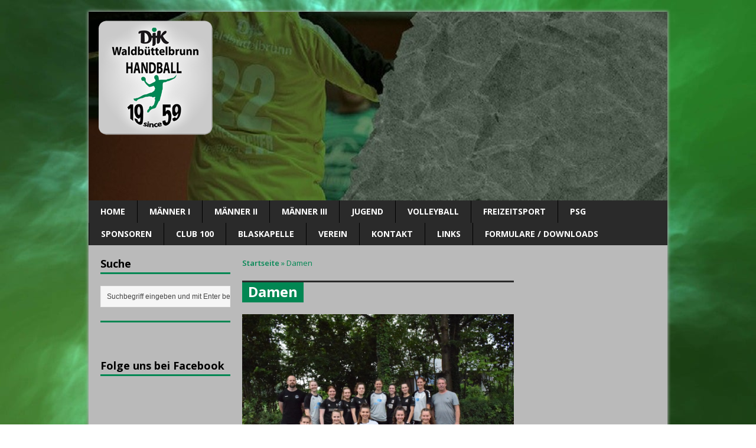

--- FILE ---
content_type: text/html; charset=UTF-8
request_url: https://djk-waldbuettelbrunn-handball.de/damen/
body_size: 13164
content:
<!DOCTYPE html>
<html class="no-js mh-two-sb fullbg" lang="de">
<head>
<meta charset="UTF-8">
<title>Damen &#8211; DJK Waldbüttelbrunn Handball</title>
<meta name='robots' content='max-image-preview:large' />
<!--[if lt IE 9]>
<script src="https://djk-waldbuettelbrunn-handball.de/wp-content/themes/mh_magazine/js/css3-mediaqueries.js"></script>
<![endif]-->
<meta name="viewport" content="width=device-width, initial-scale=1.0">
<link rel="pingback" href="https://djk-waldbuettelbrunn-handball.de/xmlrpc.php"/>
<link rel='dns-prefetch' href='//stats.wp.com' />
<link rel="alternate" type="application/rss+xml" title="DJK Waldbüttelbrunn Handball &raquo; Feed" href="https://djk-waldbuettelbrunn-handball.de/feed/" />
<link rel="alternate" type="application/rss+xml" title="DJK Waldbüttelbrunn Handball &raquo; Kommentar-Feed" href="https://djk-waldbuettelbrunn-handball.de/comments/feed/" />
<link rel="alternate" type="text/calendar" title="DJK Waldbüttelbrunn Handball &raquo; iCal Feed" href="https://djk-waldbuettelbrunn-handball.de/events/?ical=1" />
<link rel="alternate" title="oEmbed (JSON)" type="application/json+oembed" href="https://djk-waldbuettelbrunn-handball.de/wp-json/oembed/1.0/embed?url=https%3A%2F%2Fdjk-waldbuettelbrunn-handball.de%2Fdamen%2F" />
<link rel="alternate" title="oEmbed (XML)" type="text/xml+oembed" href="https://djk-waldbuettelbrunn-handball.de/wp-json/oembed/1.0/embed?url=https%3A%2F%2Fdjk-waldbuettelbrunn-handball.de%2Fdamen%2F&#038;format=xml" />
<style id='wp-img-auto-sizes-contain-inline-css' type='text/css'>
img:is([sizes=auto i],[sizes^="auto," i]){contain-intrinsic-size:3000px 1500px}
/*# sourceURL=wp-img-auto-sizes-contain-inline-css */
</style>
<link rel='stylesheet' id='twb-open-sans-css' href='https://fonts.googleapis.com/css?family=Open+Sans%3A300%2C400%2C500%2C600%2C700%2C800&#038;display=swap&#038;ver=6.9' type='text/css' media='all' />
<link rel='stylesheet' id='twbbwg-global-css' href='https://djk-waldbuettelbrunn-handball.de/wp-content/plugins/photo-gallery/booster/assets/css/global.css?ver=1.0.0' type='text/css' media='all' />
<style id='wp-emoji-styles-inline-css' type='text/css'>

	img.wp-smiley, img.emoji {
		display: inline !important;
		border: none !important;
		box-shadow: none !important;
		height: 1em !important;
		width: 1em !important;
		margin: 0 0.07em !important;
		vertical-align: -0.1em !important;
		background: none !important;
		padding: 0 !important;
	}
/*# sourceURL=wp-emoji-styles-inline-css */
</style>
<link rel='stylesheet' id='wp-block-library-css' href='https://djk-waldbuettelbrunn-handball.de/wp-includes/css/dist/block-library/style.min.css?ver=78387f0fddc35c75a15db20ab4e7f666' type='text/css' media='all' />
<style id='wp-block-image-inline-css' type='text/css'>
.wp-block-image>a,.wp-block-image>figure>a{display:inline-block}.wp-block-image img{box-sizing:border-box;height:auto;max-width:100%;vertical-align:bottom}@media not (prefers-reduced-motion){.wp-block-image img.hide{visibility:hidden}.wp-block-image img.show{animation:show-content-image .4s}}.wp-block-image[style*=border-radius] img,.wp-block-image[style*=border-radius]>a{border-radius:inherit}.wp-block-image.has-custom-border img{box-sizing:border-box}.wp-block-image.aligncenter{text-align:center}.wp-block-image.alignfull>a,.wp-block-image.alignwide>a{width:100%}.wp-block-image.alignfull img,.wp-block-image.alignwide img{height:auto;width:100%}.wp-block-image .aligncenter,.wp-block-image .alignleft,.wp-block-image .alignright,.wp-block-image.aligncenter,.wp-block-image.alignleft,.wp-block-image.alignright{display:table}.wp-block-image .aligncenter>figcaption,.wp-block-image .alignleft>figcaption,.wp-block-image .alignright>figcaption,.wp-block-image.aligncenter>figcaption,.wp-block-image.alignleft>figcaption,.wp-block-image.alignright>figcaption{caption-side:bottom;display:table-caption}.wp-block-image .alignleft{float:left;margin:.5em 1em .5em 0}.wp-block-image .alignright{float:right;margin:.5em 0 .5em 1em}.wp-block-image .aligncenter{margin-left:auto;margin-right:auto}.wp-block-image :where(figcaption){margin-bottom:1em;margin-top:.5em}.wp-block-image.is-style-circle-mask img{border-radius:9999px}@supports ((-webkit-mask-image:none) or (mask-image:none)) or (-webkit-mask-image:none){.wp-block-image.is-style-circle-mask img{border-radius:0;-webkit-mask-image:url('data:image/svg+xml;utf8,<svg viewBox="0 0 100 100" xmlns="http://www.w3.org/2000/svg"><circle cx="50" cy="50" r="50"/></svg>');mask-image:url('data:image/svg+xml;utf8,<svg viewBox="0 0 100 100" xmlns="http://www.w3.org/2000/svg"><circle cx="50" cy="50" r="50"/></svg>');mask-mode:alpha;-webkit-mask-position:center;mask-position:center;-webkit-mask-repeat:no-repeat;mask-repeat:no-repeat;-webkit-mask-size:contain;mask-size:contain}}:root :where(.wp-block-image.is-style-rounded img,.wp-block-image .is-style-rounded img){border-radius:9999px}.wp-block-image figure{margin:0}.wp-lightbox-container{display:flex;flex-direction:column;position:relative}.wp-lightbox-container img{cursor:zoom-in}.wp-lightbox-container img:hover+button{opacity:1}.wp-lightbox-container button{align-items:center;backdrop-filter:blur(16px) saturate(180%);background-color:#5a5a5a40;border:none;border-radius:4px;cursor:zoom-in;display:flex;height:20px;justify-content:center;opacity:0;padding:0;position:absolute;right:16px;text-align:center;top:16px;width:20px;z-index:100}@media not (prefers-reduced-motion){.wp-lightbox-container button{transition:opacity .2s ease}}.wp-lightbox-container button:focus-visible{outline:3px auto #5a5a5a40;outline:3px auto -webkit-focus-ring-color;outline-offset:3px}.wp-lightbox-container button:hover{cursor:pointer;opacity:1}.wp-lightbox-container button:focus{opacity:1}.wp-lightbox-container button:focus,.wp-lightbox-container button:hover,.wp-lightbox-container button:not(:hover):not(:active):not(.has-background){background-color:#5a5a5a40;border:none}.wp-lightbox-overlay{box-sizing:border-box;cursor:zoom-out;height:100vh;left:0;overflow:hidden;position:fixed;top:0;visibility:hidden;width:100%;z-index:100000}.wp-lightbox-overlay .close-button{align-items:center;cursor:pointer;display:flex;justify-content:center;min-height:40px;min-width:40px;padding:0;position:absolute;right:calc(env(safe-area-inset-right) + 16px);top:calc(env(safe-area-inset-top) + 16px);z-index:5000000}.wp-lightbox-overlay .close-button:focus,.wp-lightbox-overlay .close-button:hover,.wp-lightbox-overlay .close-button:not(:hover):not(:active):not(.has-background){background:none;border:none}.wp-lightbox-overlay .lightbox-image-container{height:var(--wp--lightbox-container-height);left:50%;overflow:hidden;position:absolute;top:50%;transform:translate(-50%,-50%);transform-origin:top left;width:var(--wp--lightbox-container-width);z-index:9999999999}.wp-lightbox-overlay .wp-block-image{align-items:center;box-sizing:border-box;display:flex;height:100%;justify-content:center;margin:0;position:relative;transform-origin:0 0;width:100%;z-index:3000000}.wp-lightbox-overlay .wp-block-image img{height:var(--wp--lightbox-image-height);min-height:var(--wp--lightbox-image-height);min-width:var(--wp--lightbox-image-width);width:var(--wp--lightbox-image-width)}.wp-lightbox-overlay .wp-block-image figcaption{display:none}.wp-lightbox-overlay button{background:none;border:none}.wp-lightbox-overlay .scrim{background-color:#fff;height:100%;opacity:.9;position:absolute;width:100%;z-index:2000000}.wp-lightbox-overlay.active{visibility:visible}@media not (prefers-reduced-motion){.wp-lightbox-overlay.active{animation:turn-on-visibility .25s both}.wp-lightbox-overlay.active img{animation:turn-on-visibility .35s both}.wp-lightbox-overlay.show-closing-animation:not(.active){animation:turn-off-visibility .35s both}.wp-lightbox-overlay.show-closing-animation:not(.active) img{animation:turn-off-visibility .25s both}.wp-lightbox-overlay.zoom.active{animation:none;opacity:1;visibility:visible}.wp-lightbox-overlay.zoom.active .lightbox-image-container{animation:lightbox-zoom-in .4s}.wp-lightbox-overlay.zoom.active .lightbox-image-container img{animation:none}.wp-lightbox-overlay.zoom.active .scrim{animation:turn-on-visibility .4s forwards}.wp-lightbox-overlay.zoom.show-closing-animation:not(.active){animation:none}.wp-lightbox-overlay.zoom.show-closing-animation:not(.active) .lightbox-image-container{animation:lightbox-zoom-out .4s}.wp-lightbox-overlay.zoom.show-closing-animation:not(.active) .lightbox-image-container img{animation:none}.wp-lightbox-overlay.zoom.show-closing-animation:not(.active) .scrim{animation:turn-off-visibility .4s forwards}}@keyframes show-content-image{0%{visibility:hidden}99%{visibility:hidden}to{visibility:visible}}@keyframes turn-on-visibility{0%{opacity:0}to{opacity:1}}@keyframes turn-off-visibility{0%{opacity:1;visibility:visible}99%{opacity:0;visibility:visible}to{opacity:0;visibility:hidden}}@keyframes lightbox-zoom-in{0%{transform:translate(calc((-100vw + var(--wp--lightbox-scrollbar-width))/2 + var(--wp--lightbox-initial-left-position)),calc(-50vh + var(--wp--lightbox-initial-top-position))) scale(var(--wp--lightbox-scale))}to{transform:translate(-50%,-50%) scale(1)}}@keyframes lightbox-zoom-out{0%{transform:translate(-50%,-50%) scale(1);visibility:visible}99%{visibility:visible}to{transform:translate(calc((-100vw + var(--wp--lightbox-scrollbar-width))/2 + var(--wp--lightbox-initial-left-position)),calc(-50vh + var(--wp--lightbox-initial-top-position))) scale(var(--wp--lightbox-scale));visibility:hidden}}
/*# sourceURL=https://djk-waldbuettelbrunn-handball.de/wp-includes/blocks/image/style.min.css */
</style>
<style id='wp-block-group-inline-css' type='text/css'>
.wp-block-group{box-sizing:border-box}:where(.wp-block-group.wp-block-group-is-layout-constrained){position:relative}
/*# sourceURL=https://djk-waldbuettelbrunn-handball.de/wp-includes/blocks/group/style.min.css */
</style>
<style id='global-styles-inline-css' type='text/css'>
:root{--wp--preset--aspect-ratio--square: 1;--wp--preset--aspect-ratio--4-3: 4/3;--wp--preset--aspect-ratio--3-4: 3/4;--wp--preset--aspect-ratio--3-2: 3/2;--wp--preset--aspect-ratio--2-3: 2/3;--wp--preset--aspect-ratio--16-9: 16/9;--wp--preset--aspect-ratio--9-16: 9/16;--wp--preset--color--black: #000000;--wp--preset--color--cyan-bluish-gray: #abb8c3;--wp--preset--color--white: #ffffff;--wp--preset--color--pale-pink: #f78da7;--wp--preset--color--vivid-red: #cf2e2e;--wp--preset--color--luminous-vivid-orange: #ff6900;--wp--preset--color--luminous-vivid-amber: #fcb900;--wp--preset--color--light-green-cyan: #7bdcb5;--wp--preset--color--vivid-green-cyan: #00d084;--wp--preset--color--pale-cyan-blue: #8ed1fc;--wp--preset--color--vivid-cyan-blue: #0693e3;--wp--preset--color--vivid-purple: #9b51e0;--wp--preset--gradient--vivid-cyan-blue-to-vivid-purple: linear-gradient(135deg,rgb(6,147,227) 0%,rgb(155,81,224) 100%);--wp--preset--gradient--light-green-cyan-to-vivid-green-cyan: linear-gradient(135deg,rgb(122,220,180) 0%,rgb(0,208,130) 100%);--wp--preset--gradient--luminous-vivid-amber-to-luminous-vivid-orange: linear-gradient(135deg,rgb(252,185,0) 0%,rgb(255,105,0) 100%);--wp--preset--gradient--luminous-vivid-orange-to-vivid-red: linear-gradient(135deg,rgb(255,105,0) 0%,rgb(207,46,46) 100%);--wp--preset--gradient--very-light-gray-to-cyan-bluish-gray: linear-gradient(135deg,rgb(238,238,238) 0%,rgb(169,184,195) 100%);--wp--preset--gradient--cool-to-warm-spectrum: linear-gradient(135deg,rgb(74,234,220) 0%,rgb(151,120,209) 20%,rgb(207,42,186) 40%,rgb(238,44,130) 60%,rgb(251,105,98) 80%,rgb(254,248,76) 100%);--wp--preset--gradient--blush-light-purple: linear-gradient(135deg,rgb(255,206,236) 0%,rgb(152,150,240) 100%);--wp--preset--gradient--blush-bordeaux: linear-gradient(135deg,rgb(254,205,165) 0%,rgb(254,45,45) 50%,rgb(107,0,62) 100%);--wp--preset--gradient--luminous-dusk: linear-gradient(135deg,rgb(255,203,112) 0%,rgb(199,81,192) 50%,rgb(65,88,208) 100%);--wp--preset--gradient--pale-ocean: linear-gradient(135deg,rgb(255,245,203) 0%,rgb(182,227,212) 50%,rgb(51,167,181) 100%);--wp--preset--gradient--electric-grass: linear-gradient(135deg,rgb(202,248,128) 0%,rgb(113,206,126) 100%);--wp--preset--gradient--midnight: linear-gradient(135deg,rgb(2,3,129) 0%,rgb(40,116,252) 100%);--wp--preset--font-size--small: 13px;--wp--preset--font-size--medium: 20px;--wp--preset--font-size--large: 36px;--wp--preset--font-size--x-large: 42px;--wp--preset--spacing--20: 0.44rem;--wp--preset--spacing--30: 0.67rem;--wp--preset--spacing--40: 1rem;--wp--preset--spacing--50: 1.5rem;--wp--preset--spacing--60: 2.25rem;--wp--preset--spacing--70: 3.38rem;--wp--preset--spacing--80: 5.06rem;--wp--preset--shadow--natural: 6px 6px 9px rgba(0, 0, 0, 0.2);--wp--preset--shadow--deep: 12px 12px 50px rgba(0, 0, 0, 0.4);--wp--preset--shadow--sharp: 6px 6px 0px rgba(0, 0, 0, 0.2);--wp--preset--shadow--outlined: 6px 6px 0px -3px rgb(255, 255, 255), 6px 6px rgb(0, 0, 0);--wp--preset--shadow--crisp: 6px 6px 0px rgb(0, 0, 0);}:where(.is-layout-flex){gap: 0.5em;}:where(.is-layout-grid){gap: 0.5em;}body .is-layout-flex{display: flex;}.is-layout-flex{flex-wrap: wrap;align-items: center;}.is-layout-flex > :is(*, div){margin: 0;}body .is-layout-grid{display: grid;}.is-layout-grid > :is(*, div){margin: 0;}:where(.wp-block-columns.is-layout-flex){gap: 2em;}:where(.wp-block-columns.is-layout-grid){gap: 2em;}:where(.wp-block-post-template.is-layout-flex){gap: 1.25em;}:where(.wp-block-post-template.is-layout-grid){gap: 1.25em;}.has-black-color{color: var(--wp--preset--color--black) !important;}.has-cyan-bluish-gray-color{color: var(--wp--preset--color--cyan-bluish-gray) !important;}.has-white-color{color: var(--wp--preset--color--white) !important;}.has-pale-pink-color{color: var(--wp--preset--color--pale-pink) !important;}.has-vivid-red-color{color: var(--wp--preset--color--vivid-red) !important;}.has-luminous-vivid-orange-color{color: var(--wp--preset--color--luminous-vivid-orange) !important;}.has-luminous-vivid-amber-color{color: var(--wp--preset--color--luminous-vivid-amber) !important;}.has-light-green-cyan-color{color: var(--wp--preset--color--light-green-cyan) !important;}.has-vivid-green-cyan-color{color: var(--wp--preset--color--vivid-green-cyan) !important;}.has-pale-cyan-blue-color{color: var(--wp--preset--color--pale-cyan-blue) !important;}.has-vivid-cyan-blue-color{color: var(--wp--preset--color--vivid-cyan-blue) !important;}.has-vivid-purple-color{color: var(--wp--preset--color--vivid-purple) !important;}.has-black-background-color{background-color: var(--wp--preset--color--black) !important;}.has-cyan-bluish-gray-background-color{background-color: var(--wp--preset--color--cyan-bluish-gray) !important;}.has-white-background-color{background-color: var(--wp--preset--color--white) !important;}.has-pale-pink-background-color{background-color: var(--wp--preset--color--pale-pink) !important;}.has-vivid-red-background-color{background-color: var(--wp--preset--color--vivid-red) !important;}.has-luminous-vivid-orange-background-color{background-color: var(--wp--preset--color--luminous-vivid-orange) !important;}.has-luminous-vivid-amber-background-color{background-color: var(--wp--preset--color--luminous-vivid-amber) !important;}.has-light-green-cyan-background-color{background-color: var(--wp--preset--color--light-green-cyan) !important;}.has-vivid-green-cyan-background-color{background-color: var(--wp--preset--color--vivid-green-cyan) !important;}.has-pale-cyan-blue-background-color{background-color: var(--wp--preset--color--pale-cyan-blue) !important;}.has-vivid-cyan-blue-background-color{background-color: var(--wp--preset--color--vivid-cyan-blue) !important;}.has-vivid-purple-background-color{background-color: var(--wp--preset--color--vivid-purple) !important;}.has-black-border-color{border-color: var(--wp--preset--color--black) !important;}.has-cyan-bluish-gray-border-color{border-color: var(--wp--preset--color--cyan-bluish-gray) !important;}.has-white-border-color{border-color: var(--wp--preset--color--white) !important;}.has-pale-pink-border-color{border-color: var(--wp--preset--color--pale-pink) !important;}.has-vivid-red-border-color{border-color: var(--wp--preset--color--vivid-red) !important;}.has-luminous-vivid-orange-border-color{border-color: var(--wp--preset--color--luminous-vivid-orange) !important;}.has-luminous-vivid-amber-border-color{border-color: var(--wp--preset--color--luminous-vivid-amber) !important;}.has-light-green-cyan-border-color{border-color: var(--wp--preset--color--light-green-cyan) !important;}.has-vivid-green-cyan-border-color{border-color: var(--wp--preset--color--vivid-green-cyan) !important;}.has-pale-cyan-blue-border-color{border-color: var(--wp--preset--color--pale-cyan-blue) !important;}.has-vivid-cyan-blue-border-color{border-color: var(--wp--preset--color--vivid-cyan-blue) !important;}.has-vivid-purple-border-color{border-color: var(--wp--preset--color--vivid-purple) !important;}.has-vivid-cyan-blue-to-vivid-purple-gradient-background{background: var(--wp--preset--gradient--vivid-cyan-blue-to-vivid-purple) !important;}.has-light-green-cyan-to-vivid-green-cyan-gradient-background{background: var(--wp--preset--gradient--light-green-cyan-to-vivid-green-cyan) !important;}.has-luminous-vivid-amber-to-luminous-vivid-orange-gradient-background{background: var(--wp--preset--gradient--luminous-vivid-amber-to-luminous-vivid-orange) !important;}.has-luminous-vivid-orange-to-vivid-red-gradient-background{background: var(--wp--preset--gradient--luminous-vivid-orange-to-vivid-red) !important;}.has-very-light-gray-to-cyan-bluish-gray-gradient-background{background: var(--wp--preset--gradient--very-light-gray-to-cyan-bluish-gray) !important;}.has-cool-to-warm-spectrum-gradient-background{background: var(--wp--preset--gradient--cool-to-warm-spectrum) !important;}.has-blush-light-purple-gradient-background{background: var(--wp--preset--gradient--blush-light-purple) !important;}.has-blush-bordeaux-gradient-background{background: var(--wp--preset--gradient--blush-bordeaux) !important;}.has-luminous-dusk-gradient-background{background: var(--wp--preset--gradient--luminous-dusk) !important;}.has-pale-ocean-gradient-background{background: var(--wp--preset--gradient--pale-ocean) !important;}.has-electric-grass-gradient-background{background: var(--wp--preset--gradient--electric-grass) !important;}.has-midnight-gradient-background{background: var(--wp--preset--gradient--midnight) !important;}.has-small-font-size{font-size: var(--wp--preset--font-size--small) !important;}.has-medium-font-size{font-size: var(--wp--preset--font-size--medium) !important;}.has-large-font-size{font-size: var(--wp--preset--font-size--large) !important;}.has-x-large-font-size{font-size: var(--wp--preset--font-size--x-large) !important;}
/*# sourceURL=global-styles-inline-css */
</style>

<style id='classic-theme-styles-inline-css' type='text/css'>
/*! This file is auto-generated */
.wp-block-button__link{color:#fff;background-color:#32373c;border-radius:9999px;box-shadow:none;text-decoration:none;padding:calc(.667em + 2px) calc(1.333em + 2px);font-size:1.125em}.wp-block-file__button{background:#32373c;color:#fff;text-decoration:none}
/*# sourceURL=/wp-includes/css/classic-themes.min.css */
</style>
<link rel='stylesheet' id='ditty-news-ticker-font-css' href='https://djk-waldbuettelbrunn-handball.de/wp-content/plugins/ditty-news-ticker/legacy/inc/static/libs/fontastic/styles.css?ver=3.1.63' type='text/css' media='all' />
<link rel='stylesheet' id='ditty-news-ticker-css' href='https://djk-waldbuettelbrunn-handball.de/wp-content/plugins/ditty-news-ticker/legacy/inc/static/css/style.css?ver=3.1.63' type='text/css' media='all' />
<link rel='stylesheet' id='ditty-displays-css' href='https://djk-waldbuettelbrunn-handball.de/wp-content/plugins/ditty-news-ticker/assets/build/dittyDisplays.css?ver=3.1.63' type='text/css' media='all' />
<link rel='stylesheet' id='ditty-fontawesome-css' href='https://djk-waldbuettelbrunn-handball.de/wp-content/plugins/ditty-news-ticker/includes/libs/fontawesome-6.4.0/css/all.css?ver=6.4.0' type='text/css' media='' />
<link rel='stylesheet' id='bwg_fonts-css' href='https://djk-waldbuettelbrunn-handball.de/wp-content/plugins/photo-gallery/css/bwg-fonts/fonts.css?ver=0.0.1' type='text/css' media='all' />
<link rel='stylesheet' id='sumoselect-css' href='https://djk-waldbuettelbrunn-handball.de/wp-content/plugins/photo-gallery/css/sumoselect.min.css?ver=3.4.6' type='text/css' media='all' />
<link rel='stylesheet' id='mCustomScrollbar-css' href='https://djk-waldbuettelbrunn-handball.de/wp-content/plugins/photo-gallery/css/jquery.mCustomScrollbar.min.css?ver=3.1.5' type='text/css' media='all' />
<link rel='stylesheet' id='bwg_frontend-css' href='https://djk-waldbuettelbrunn-handball.de/wp-content/plugins/photo-gallery/css/styles.min.css?ver=1.8.37' type='text/css' media='all' />
<link rel='stylesheet' id='responsive-lightbox-tosrus-css' href='https://djk-waldbuettelbrunn-handball.de/wp-content/plugins/responsive-lightbox/assets/tosrus/jquery.tosrus.min.css?ver=2.5.0' type='text/css' media='all' />
<link rel='stylesheet' id='mh-style-css' href='https://djk-waldbuettelbrunn-handball.de/wp-content/themes/mh_magazine/style.css?ver=2.4.3' type='text/css' media='all' />
<script type="text/javascript" src="https://djk-waldbuettelbrunn-handball.de/wp-includes/js/jquery/jquery.min.js?ver=3.7.1" id="jquery-core-js"></script>
<script type="text/javascript" src="https://djk-waldbuettelbrunn-handball.de/wp-includes/js/jquery/jquery-migrate.min.js?ver=3.4.1" id="jquery-migrate-js"></script>
<script type="text/javascript" src="https://djk-waldbuettelbrunn-handball.de/wp-content/plugins/photo-gallery/booster/assets/js/circle-progress.js?ver=1.2.2" id="twbbwg-circle-js"></script>
<script type="text/javascript" id="twbbwg-global-js-extra">
/* <![CDATA[ */
var twb = {"nonce":"182c84f8a3","ajax_url":"https://djk-waldbuettelbrunn-handball.de/wp-admin/admin-ajax.php","plugin_url":"https://djk-waldbuettelbrunn-handball.de/wp-content/plugins/photo-gallery/booster","href":"https://djk-waldbuettelbrunn-handball.de/wp-admin/admin.php?page=twbbwg_photo-gallery"};
var twb = {"nonce":"182c84f8a3","ajax_url":"https://djk-waldbuettelbrunn-handball.de/wp-admin/admin-ajax.php","plugin_url":"https://djk-waldbuettelbrunn-handball.de/wp-content/plugins/photo-gallery/booster","href":"https://djk-waldbuettelbrunn-handball.de/wp-admin/admin.php?page=twbbwg_photo-gallery"};
//# sourceURL=twbbwg-global-js-extra
/* ]]> */
</script>
<script type="text/javascript" src="https://djk-waldbuettelbrunn-handball.de/wp-content/plugins/photo-gallery/booster/assets/js/global.js?ver=1.0.0" id="twbbwg-global-js"></script>
<script type="text/javascript" src="https://djk-waldbuettelbrunn-handball.de/wp-content/plugins/photo-gallery/js/jquery.sumoselect.min.js?ver=3.4.6" id="sumoselect-js"></script>
<script type="text/javascript" src="https://djk-waldbuettelbrunn-handball.de/wp-content/plugins/photo-gallery/js/tocca.min.js?ver=2.0.9" id="bwg_mobile-js"></script>
<script type="text/javascript" src="https://djk-waldbuettelbrunn-handball.de/wp-content/plugins/photo-gallery/js/jquery.mCustomScrollbar.concat.min.js?ver=3.1.5" id="mCustomScrollbar-js"></script>
<script type="text/javascript" src="https://djk-waldbuettelbrunn-handball.de/wp-content/plugins/photo-gallery/js/jquery.fullscreen.min.js?ver=0.6.0" id="jquery-fullscreen-js"></script>
<script type="text/javascript" id="bwg_frontend-js-extra">
/* <![CDATA[ */
var bwg_objectsL10n = {"bwg_field_required":"Feld ist erforderlich.","bwg_mail_validation":"Dies ist keine g\u00fcltige E-Mail-Adresse.","bwg_search_result":"Es gibt keine Bilder, die deiner Suche entsprechen.","bwg_select_tag":"Select Tag","bwg_order_by":"Order By","bwg_search":"Suchen","bwg_show_ecommerce":"Show Ecommerce","bwg_hide_ecommerce":"Hide Ecommerce","bwg_show_comments":"Kommentare anzeigen","bwg_hide_comments":"Kommentare ausblenden","bwg_restore":"Wiederherstellen","bwg_maximize":"Maximieren","bwg_fullscreen":"Vollbild","bwg_exit_fullscreen":"Vollbild verlassen","bwg_search_tag":"SEARCH...","bwg_tag_no_match":"No tags found","bwg_all_tags_selected":"All tags selected","bwg_tags_selected":"tags selected","play":"Wiedergeben","pause":"Pause","is_pro":"","bwg_play":"Wiedergeben","bwg_pause":"Pause","bwg_hide_info":"Info ausblenden","bwg_show_info":"Info anzeigen","bwg_hide_rating":"Hide rating","bwg_show_rating":"Show rating","ok":"Ok","cancel":"Cancel","select_all":"Select all","lazy_load":"0","lazy_loader":"https://djk-waldbuettelbrunn-handball.de/wp-content/plugins/photo-gallery/images/ajax_loader.png","front_ajax":"0","bwg_tag_see_all":"see all tags","bwg_tag_see_less":"see less tags"};
//# sourceURL=bwg_frontend-js-extra
/* ]]> */
</script>
<script type="text/javascript" src="https://djk-waldbuettelbrunn-handball.de/wp-content/plugins/photo-gallery/js/scripts.min.js?ver=1.8.37" id="bwg_frontend-js"></script>
<script type="text/javascript" src="https://djk-waldbuettelbrunn-handball.de/wp-content/plugins/responsive-lightbox/assets/dompurify/purify.min.js?ver=3.3.1" id="dompurify-js"></script>
<script type="text/javascript" id="responsive-lightbox-sanitizer-js-before">
/* <![CDATA[ */
window.RLG = window.RLG || {}; window.RLG.sanitizeAllowedHosts = ["youtube.com","www.youtube.com","youtu.be","vimeo.com","player.vimeo.com"];
//# sourceURL=responsive-lightbox-sanitizer-js-before
/* ]]> */
</script>
<script type="text/javascript" src="https://djk-waldbuettelbrunn-handball.de/wp-content/plugins/responsive-lightbox/js/sanitizer.js?ver=2.6.1" id="responsive-lightbox-sanitizer-js"></script>
<script type="text/javascript" src="https://djk-waldbuettelbrunn-handball.de/wp-content/plugins/responsive-lightbox/assets/tosrus/jquery.tosrus.min.js?ver=2.5.0" id="responsive-lightbox-tosrus-js"></script>
<script src='https://djk-waldbuettelbrunn-handball.de/wp-content/plugins/the-events-calendar/common/build/js/underscore-before.js'></script>
<script type="text/javascript" src="https://djk-waldbuettelbrunn-handball.de/wp-includes/js/underscore.min.js?ver=1.13.7" id="underscore-js"></script>
<script src='https://djk-waldbuettelbrunn-handball.de/wp-content/plugins/the-events-calendar/common/build/js/underscore-after.js'></script>
<script type="text/javascript" src="https://djk-waldbuettelbrunn-handball.de/wp-content/plugins/responsive-lightbox/assets/infinitescroll/infinite-scroll.pkgd.min.js?ver=4.0.1" id="responsive-lightbox-infinite-scroll-js"></script>
<script type="text/javascript" id="responsive-lightbox-js-before">
/* <![CDATA[ */
var rlArgs = {"script":"tosrus","selector":"lightbox","customEvents":"ajaxComplete","activeGalleries":true,"effect":"slide","infinite":true,"keys":false,"autoplay":true,"pauseOnHover":false,"timeout":4000,"pagination":true,"paginationType":"thumbnails","closeOnClick":false,"woocommerce_gallery":false,"ajaxurl":"https:\/\/djk-waldbuettelbrunn-handball.de\/wp-admin\/admin-ajax.php","nonce":"4dea84d2fb","preview":false,"postId":190,"scriptExtension":false};

//# sourceURL=responsive-lightbox-js-before
/* ]]> */
</script>
<script type="text/javascript" src="https://djk-waldbuettelbrunn-handball.de/wp-content/plugins/responsive-lightbox/js/front.js?ver=2.6.1" id="responsive-lightbox-js"></script>
<script type="text/javascript" src="https://djk-waldbuettelbrunn-handball.de/wp-content/themes/mh_magazine/js/scripts.js?ver=78387f0fddc35c75a15db20ab4e7f666" id="scripts-js"></script>
<link rel="https://api.w.org/" href="https://djk-waldbuettelbrunn-handball.de/wp-json/" /><link rel="alternate" title="JSON" type="application/json" href="https://djk-waldbuettelbrunn-handball.de/wp-json/wp/v2/pages/190" /><link rel="EditURI" type="application/rsd+xml" title="RSD" href="https://djk-waldbuettelbrunn-handball.de/xmlrpc.php?rsd" />
<link rel="canonical" href="https://djk-waldbuettelbrunn-handball.de/damen/" />
<meta name="tec-api-version" content="v1"><meta name="tec-api-origin" content="https://djk-waldbuettelbrunn-handball.de"><link rel="alternate" href="https://djk-waldbuettelbrunn-handball.de/wp-json/tribe/events/v1/" />	<style>img#wpstats{display:none}</style>
		    <style type="text/css">
    	    		.header-wrap { background: #2a2a2a }
    	    	    		.mh-wrapper { background: #bababa }
    	    	    	    		.ticker-title, .header-nav .menu-item:hover, .main-nav li:hover, .footer-nav, .footer-nav ul li:hover > ul, .slicknav_menu, .slicknav_btn, .slicknav_nav .slicknav_item:hover,
    		.slicknav_nav a:hover, .slider-layout2 .flex-control-paging li a.flex-active, .flex-control-paging li a.flex-active, .sl-caption, .subheading, .pt-layout1 .page-title, .wt-layout2 .widget-title, .wt-layout2 .footer-widget-title,
    		.carousel-layout1 .caption, .page-numbers:hover, .current, .pagelink, a:hover .pagelink, input[type=submit], #cancel-comment-reply-link, .post-tags li:hover, .tagcloud a:hover, .sb-widget .tagcloud a:hover, .footer-widget .tagcloud a:hover, #infinite-handle span { background: #018753; }
    		.slide-caption, .mh-mobile .slide-caption, [id*='carousel-'], .wt-layout1 .widget-title, .wt-layout1 .footer-widget-title, .wt-layout3 .widget-title, .wt-layout3 .footer-widget-title,
    		.ab-layout1 .author-box, .cat-desc, textarea:hover, input[type=text]:hover, input[type=email]:hover, input[type=tel]:hover, input[type=url]:hover, blockquote { border-color: #018753; }
    		.dropcap, .carousel-layout2 .caption { color: #018753; }
    	    	    	    	    	    		.meta, .meta a, .breadcrumb, .breadcrumb a { color: #018753; }
    	    	    	    		a:hover, .meta a:hover, .breadcrumb a:hover, .related-title:hover, #ticker a:hover .meta, .slide-title:hover, .sl-title:hover, .carousel-layout2 .carousel-item-title:hover { color: #018753; }
    	    	.type-tribe_events {padding:5px;}	</style>
    <style type="text/css" id="custom-background-css">
body.custom-background { background-color: #ffffff; background-image: url("https://djk-waldbuettelbrunn-handball.de/wp-content/uploads/2024/10/sport-5280589_1280.jpg"); background-position: left top; background-size: cover; background-repeat: no-repeat; background-attachment: fixed; }
</style>
	<link rel="icon" href="https://djk-waldbuettelbrunn-handball.de/wp-content/uploads/2015/10/Djk_facebook-150x150.png" sizes="32x32" />
<link rel="icon" href="https://djk-waldbuettelbrunn-handball.de/wp-content/uploads/2015/10/Djk_facebook-300x300.png" sizes="192x192" />
<link rel="apple-touch-icon" href="https://djk-waldbuettelbrunn-handball.de/wp-content/uploads/2015/10/Djk_facebook-300x300.png" />
<meta name="msapplication-TileImage" content="https://djk-waldbuettelbrunn-handball.de/wp-content/uploads/2015/10/Djk_facebook-300x300.png" />
<link rel="shortcut icon" type="image/x-icon" href="/favicon.ico?v=2">
<link rel="stylesheet" type="text/css" href="https://handball-sr-mittelfranken.de/tabellen/tabellen.css">
<script src="https://handball-sr-mittelfranken.de/tabellen/tabellen.js" type="text/javascript"></script> 
</head>
<body data-rsssl=1 class="wp-singular page-template-default page page-id-190 custom-background wp-theme-mh_magazine tribe-no-js page-template-mh-magazine metaslider-plugin mh-left-sb wt-layout1 pt-layout1 ab-disable rp-layout1 loop-layout1">
<div class="mh-container">
<header class="header-wrap">
		<a href="https://djk-waldbuettelbrunn-handball.de/" title="DJK Waldbüttelbrunn Handball" rel="home">
<div class="logo-wrap" role="banner">
<img src="https://djk-waldbuettelbrunn-handball.de/wp-content/uploads/2015/09/cropped-logo.png" height="204" width="208" alt="DJK Waldbüttelbrunn Handball" />
</div>
</a>
	<nav class="main-nav clearfix">
		<div class="menu-navigation-container"><ul id="menu-navigation" class="menu"><li id="menu-item-11225" class="menu-item menu-item-type-custom menu-item-object-custom menu-item-home menu-item-has-children menu-item-11225"><a href="https://djk-waldbuettelbrunn-handball.de/">Home</a>
<ul class="sub-menu">
	<li id="menu-item-36" class="menu-item menu-item-type-taxonomy menu-item-object-category menu-item-36"><a href="https://djk-waldbuettelbrunn-handball.de/category/aktuelles/">Aktuelles</a></li>
</ul>
</li>
<li id="menu-item-14058" class="menu-item menu-item-type-post_type menu-item-object-page menu-item-has-children menu-item-14058"><a href="https://djk-waldbuettelbrunn-handball.de/herren/">Männer I</a>
<ul class="sub-menu">
	<li id="menu-item-15834" class="menu-item menu-item-type-custom menu-item-object-custom menu-item-15834"><a href="https://bhv-handball.liga.nu/cgi-bin/WebObjects/nuLigaDokumentHBDE.woa/wa/nuDokument?dokument=ScheduleReportFOP&#038;teamtable=2085586&#038;etag=29cdfa67-d180-42da-8a92-085879a7146d">Spielplan</a></li>
	<li id="menu-item-463" class="menu-item menu-item-type-taxonomy menu-item-object-category menu-item-463"><a href="https://djk-waldbuettelbrunn-handball.de/category/berichte-herren-i/">Berichte</a></li>
	<li id="menu-item-15836" class="menu-item menu-item-type-custom menu-item-object-custom menu-item-15836"><a href="https://djk-waldbuettelbrunn-handball.de/wp-content/uploads/2025/09/Gegenr.jpg">Gegner 25/26</a></li>
	<li id="menu-item-19466" class="menu-item menu-item-type-post_type menu-item-object-page menu-item-19466"><a href="https://djk-waldbuettelbrunn-handball.de/eintrittspreise/">Eintrittspreise 25/26</a></li>
	<li id="menu-item-966" class="menu-item menu-item-type-post_type menu-item-object-page menu-item-966"><a href="https://djk-waldbuettelbrunn-handball.de/kontakt-herren-i/">Kontakt</a></li>
	<li id="menu-item-87" class="menu-item menu-item-type-custom menu-item-object-custom menu-item-87"><a href="https://www.facebook.com/DjKWaldbuettelbrunn">Facebook</a></li>
</ul>
</li>
<li id="menu-item-54" class="menu-item menu-item-type-post_type menu-item-object-page menu-item-has-children menu-item-54"><a href="https://djk-waldbuettelbrunn-handball.de/herren-ii/">Männer II</a>
<ul class="sub-menu">
	<li id="menu-item-466" class="menu-item menu-item-type-taxonomy menu-item-object-category menu-item-466"><a href="https://djk-waldbuettelbrunn-handball.de/category/berichte-herren-ii/">Berichte</a></li>
	<li id="menu-item-19467" class="menu-item menu-item-type-post_type menu-item-object-page menu-item-19467"><a href="https://djk-waldbuettelbrunn-handball.de/eintrittspreise/">Eintrittspreise 25/26</a></li>
</ul>
</li>
<li id="menu-item-19242" class="menu-item menu-item-type-post_type menu-item-object-page menu-item-has-children menu-item-19242"><a href="https://djk-waldbuettelbrunn-handball.de/herren-iii/">Männer III</a>
<ul class="sub-menu">
	<li id="menu-item-19243" class="menu-item menu-item-type-taxonomy menu-item-object-category menu-item-19243"><a href="https://djk-waldbuettelbrunn-handball.de/category/berichte-herren-iii/">Berichte</a></li>
</ul>
</li>
<li id="menu-item-7756" class="menu-item menu-item-type-post_type menu-item-object-page menu-item-has-children menu-item-7756"><a href="https://djk-waldbuettelbrunn-handball.de/jugend/">Jugend</a>
<ul class="sub-menu">
	<li id="menu-item-11618" class="menu-item menu-item-type-post_type menu-item-object-page menu-item-has-children menu-item-11618"><a href="https://djk-waldbuettelbrunn-handball.de/a-jugend-maennlich/">männl. A</a>
	<ul class="sub-menu">
		<li id="menu-item-13020" class="menu-item menu-item-type-taxonomy menu-item-object-category menu-item-13020"><a href="https://djk-waldbuettelbrunn-handball.de/category/berichte-a-jugend-maennlich/">Berichte</a></li>
	</ul>
</li>
	<li id="menu-item-5342" class="menu-item menu-item-type-post_type menu-item-object-page menu-item-has-children menu-item-5342"><a href="https://djk-waldbuettelbrunn-handball.de/b-jugend-maennlich/">männl. B</a>
	<ul class="sub-menu">
		<li id="menu-item-5344" class="menu-item menu-item-type-taxonomy menu-item-object-category menu-item-5344"><a href="https://djk-waldbuettelbrunn-handball.de/category/berichte-b-jugend-maennlich/">Berichte</a></li>
	</ul>
</li>
	<li id="menu-item-206" class="menu-item menu-item-type-post_type menu-item-object-page menu-item-has-children menu-item-206"><a href="https://djk-waldbuettelbrunn-handball.de/c-jugend-maennlich/">männl. C</a>
	<ul class="sub-menu">
		<li id="menu-item-1042" class="menu-item menu-item-type-taxonomy menu-item-object-category menu-item-1042"><a href="https://djk-waldbuettelbrunn-handball.de/category/berichte-c-jugend-maennlich/">Berichte</a></li>
	</ul>
</li>
	<li id="menu-item-205" class="menu-item menu-item-type-post_type menu-item-object-page menu-item-has-children menu-item-205"><a href="https://djk-waldbuettelbrunn-handball.de/d-jugend-maennlich-2/">männl. D</a>
	<ul class="sub-menu">
		<li id="menu-item-465" class="menu-item menu-item-type-taxonomy menu-item-object-category menu-item-465"><a href="https://djk-waldbuettelbrunn-handball.de/category/berichte-d-jugend-maennlich/">Berichte</a></li>
	</ul>
</li>
	<li id="menu-item-9968" class="menu-item menu-item-type-post_type menu-item-object-page menu-item-has-children menu-item-9968"><a href="https://djk-waldbuettelbrunn-handball.de/e-jugend/">männl. E</a>
	<ul class="sub-menu">
		<li id="menu-item-1045" class="menu-item menu-item-type-taxonomy menu-item-object-category menu-item-1045"><a href="https://djk-waldbuettelbrunn-handball.de/category/berichte-e-jugend/">Berichte</a></li>
	</ul>
</li>
	<li id="menu-item-17723" class="menu-item menu-item-type-post_type menu-item-object-page menu-item-has-children menu-item-17723"><a href="https://djk-waldbuettelbrunn-handball.de/e-jugend-weiblich/">weibl. E</a>
	<ul class="sub-menu">
		<li id="menu-item-18529" class="menu-item menu-item-type-taxonomy menu-item-object-category menu-item-18529"><a href="https://djk-waldbuettelbrunn-handball.de/category/berichte-e-jugend/">Berichte</a></li>
	</ul>
</li>
	<li id="menu-item-184" class="menu-item menu-item-type-post_type menu-item-object-page menu-item-has-children menu-item-184"><a href="https://djk-waldbuettelbrunn-handball.de/minis/">Minis</a>
	<ul class="sub-menu">
		<li id="menu-item-1047" class="menu-item menu-item-type-taxonomy menu-item-object-category menu-item-1047"><a href="https://djk-waldbuettelbrunn-handball.de/category/berichte-minis/">Berichte</a></li>
	</ul>
</li>
</ul>
</li>
<li id="menu-item-10297" class="menu-item menu-item-type-post_type menu-item-object-page menu-item-has-children menu-item-10297"><a href="https://djk-waldbuettelbrunn-handball.de/volleyball/">Volleyball</a>
<ul class="sub-menu">
	<li id="menu-item-10302" class="menu-item menu-item-type-taxonomy menu-item-object-category menu-item-10302"><a href="https://djk-waldbuettelbrunn-handball.de/category/volleyball/">Berichte</a></li>
</ul>
</li>
<li id="menu-item-13061" class="menu-item menu-item-type-post_type menu-item-object-page menu-item-has-children menu-item-13061"><a href="https://djk-waldbuettelbrunn-handball.de/freizeitsport-bewegung-ein-jungbrunnen-fuer-koerper-und-geist/">Freizeitsport</a>
<ul class="sub-menu">
	<li id="menu-item-12967" class="menu-item menu-item-type-post_type menu-item-object-page menu-item-12967"><a href="https://djk-waldbuettelbrunn-handball.de/trivital-fitness-und-koordination/">Trivital</a></li>
	<li id="menu-item-12970" class="menu-item menu-item-type-post_type menu-item-object-page menu-item-12970"><a href="https://djk-waldbuettelbrunn-handball.de/balancetraining-funktion-und-ausgleich/">Balancetraining</a></li>
	<li id="menu-item-12966" class="menu-item menu-item-type-post_type menu-item-object-page menu-item-12966"><a href="https://djk-waldbuettelbrunn-handball.de/rueckenfit-50-beweglich-bleiben/">Rückenfit 50+</a></li>
	<li id="menu-item-12972" class="menu-item menu-item-type-post_type menu-item-object-page menu-item-has-children menu-item-12972"><a href="https://djk-waldbuettelbrunn-handball.de/sportwichtel/">*Sportwichtel*</a>
	<ul class="sub-menu">
		<li id="menu-item-13094" class="menu-item menu-item-type-taxonomy menu-item-object-category menu-item-13094"><a href="https://djk-waldbuettelbrunn-handball.de/category/sportwichtel/">Berichte</a></li>
	</ul>
</li>
	<li id="menu-item-19917" class="menu-item menu-item-type-post_type menu-item-object-post menu-item-19917"><a href="https://djk-waldbuettelbrunn-handball.de/yogakinder-der-neue-kinderyoga-kurs-fruehlingserwachen/">*Yogakinder*</a></li>
	<li id="menu-item-12965" class="menu-item menu-item-type-post_type menu-item-object-page menu-item-12965"><a href="https://djk-waldbuettelbrunn-handball.de/all-stars/">*All-Stars*</a></li>
	<li id="menu-item-13949" class="menu-item menu-item-type-custom menu-item-object-custom menu-item-13949"><a href="http://www.djk-gruftis.de/">*Gruftis*</a></li>
	<li id="menu-item-12969" class="menu-item menu-item-type-post_type menu-item-object-page menu-item-has-children menu-item-12969"><a href="https://djk-waldbuettelbrunn-handball.de/wandergruppe/">Wandergruppe</a>
	<ul class="sub-menu">
		<li id="menu-item-13023" class="menu-item menu-item-type-taxonomy menu-item-object-category menu-item-13023"><a href="https://djk-waldbuettelbrunn-handball.de/category/berichte-wandergruppe/">Berichte</a></li>
	</ul>
</li>
</ul>
</li>
<li id="menu-item-19702" class="menu-item menu-item-type-post_type menu-item-object-page menu-item-19702"><a href="https://djk-waldbuettelbrunn-handball.de/praevention-sexualisierter-gewalt-im-sportverein-djk-waldbuettelbrunn/">PSG</a></li>
<li id="menu-item-19471" class="menu-item menu-item-type-post_type menu-item-object-page menu-item-19471"><a href="https://djk-waldbuettelbrunn-handball.de/sponsoren-2/">SPONSOREN</a></li>
<li id="menu-item-19104" class="menu-item menu-item-type-custom menu-item-object-custom menu-item-19104"><a href="https://djk-waldbuettelbrunn-handball.de/club100/">CLUB 100</a></li>
<li id="menu-item-13285" class="menu-item menu-item-type-post_type menu-item-object-page menu-item-has-children menu-item-13285"><a href="https://djk-waldbuettelbrunn-handball.de/blaskapelle-wir-machen-musik/">Blaskapelle</a>
<ul class="sub-menu">
	<li id="menu-item-16390" class="menu-item menu-item-type-taxonomy menu-item-object-category menu-item-16390"><a href="https://djk-waldbuettelbrunn-handball.de/category/berichte-blasmusik/">Berichte</a></li>
</ul>
</li>
<li id="menu-item-97" class="menu-item menu-item-type-post_type menu-item-object-page menu-item-has-children menu-item-97"><a href="https://djk-waldbuettelbrunn-handball.de/verein/">Verein</a>
<ul class="sub-menu">
	<li id="menu-item-538" class="menu-item menu-item-type-post_type menu-item-object-page menu-item-538"><a href="https://djk-waldbuettelbrunn-handball.de/die-vereinsfuehrung/">Vereinsführung</a></li>
	<li id="menu-item-522" class="menu-item menu-item-type-post_type menu-item-object-page menu-item-522"><a href="https://djk-waldbuettelbrunn-handball.de/wir-ueber-uns/">Wir über uns</a></li>
	<li id="menu-item-98" class="menu-item menu-item-type-post_type menu-item-object-page menu-item-98"><a href="https://djk-waldbuettelbrunn-handball.de/unsere-halle/">Halle</a></li>
	<li id="menu-item-11523" class="menu-item menu-item-type-post_type menu-item-object-page menu-item-has-children menu-item-11523"><a href="https://djk-waldbuettelbrunn-handball.de/historie/">Historie</a>
	<ul class="sub-menu">
		<li id="menu-item-543" class="menu-item menu-item-type-post_type menu-item-object-page menu-item-543"><a href="https://djk-waldbuettelbrunn-handball.de/die-anfaenge/">Die Anfänge</a></li>
		<li id="menu-item-542" class="menu-item menu-item-type-post_type menu-item-object-page menu-item-542"><a href="https://djk-waldbuettelbrunn-handball.de/der-erste-sportplatz/">Erster Sportplatz</a></li>
		<li id="menu-item-541" class="menu-item menu-item-type-post_type menu-item-object-page menu-item-541"><a href="https://djk-waldbuettelbrunn-handball.de/der-kleinfeldplatz/">Kleinfeldplatz</a></li>
		<li id="menu-item-540" class="menu-item menu-item-type-post_type menu-item-object-page menu-item-540"><a href="https://djk-waldbuettelbrunn-handball.de/feste-feiern-und-mehr/">Feste und mehr</a></li>
	</ul>
</li>
	<li id="menu-item-539" class="menu-item menu-item-type-post_type menu-item-object-page menu-item-539"><a href="https://djk-waldbuettelbrunn-handball.de/das-vereinsheim/">Vereinsheim</a></li>
</ul>
</li>
<li id="menu-item-106" class="menu-item menu-item-type-post_type menu-item-object-page menu-item-106"><a href="https://djk-waldbuettelbrunn-handball.de/kontakt/">Kontakt</a></li>
<li id="menu-item-2307" class="menu-item menu-item-type-post_type menu-item-object-page menu-item-has-children menu-item-2307"><a href="https://djk-waldbuettelbrunn-handball.de/weitere-links/">Links</a>
<ul class="sub-menu">
	<li id="menu-item-15622" class="menu-item menu-item-type-custom menu-item-object-custom menu-item-15622"><a href="https://djk-waldbuettelbrunn-handball.de/wp-content/uploads/2026/01/Hallenbelegungsplan-oB-Stand_23.01.-26-DjK-2025-2026.pdf">Hallenbelegungsplan 2025/26</a></li>
	<li id="menu-item-17971" class="menu-item menu-item-type-custom menu-item-object-custom menu-item-17971"><a href="https://calendar.google.com/calendar/embed?src=df52477e3e08f39a5ebf54b3b9121dfc47a5c9c2fa36108b3ec6094d4a7a6513%40group.calendar.google.com&#038;ctz=Europe%2FBerlin">Vereinsbus</a></li>
	<li id="menu-item-14243" class="menu-item menu-item-type-custom menu-item-object-custom menu-item-14243"><a href="https://www.joes-printundsportshop.de/de/Fanshop/fanshop-djk-waldbuettelbrunn/">FAN SHOP</a></li>
	<li id="menu-item-7702" class="menu-item menu-item-type-post_type menu-item-object-page menu-item-7702"><a href="https://djk-waldbuettelbrunn-handball.de/schiedsrichter-und-regelwerk-news/">Regelwerk-News</a></li>
	<li id="menu-item-7244" class="menu-item menu-item-type-post_type menu-item-object-page menu-item-7244"><a href="https://djk-waldbuettelbrunn-handball.de/datenschutzerklaerung-n/">DATENSCHUTZ</a></li>
	<li id="menu-item-774" class="menu-item menu-item-type-post_type menu-item-object-page menu-item-774"><a href="https://djk-waldbuettelbrunn-handball.de/weitere-links/">Weitere Links</a></li>
</ul>
</li>
<li id="menu-item-1185" class="menu-item menu-item-type-post_type menu-item-object-page menu-item-1185"><a href="https://djk-waldbuettelbrunn-handball.de/formulare/">Formulare / Downloads</a></li>
</ul></div>	</nav>
	</header>
<div class="mh-wrapper clearfix">
	<div class="mh-main">
    	<div id="main-content" class="mh-content"><nav class="breadcrumb"><span itemscope itemtype="http://data-vocabulary.org/Breadcrumb"><a href="https://djk-waldbuettelbrunn-handball.de" itemprop="url"><span itemprop="title">Startseite</span></a></span> <span class="bc-delimiter">&raquo;</span> Damen</nav>
<div class="page-title-top"></div>
<h1 class="page-title">Damen</h1>
<div class="post-190 page type-page status-publish hentry">
	<div class="entry clearfix">
				
<figure class="wp-block-image size-large"><img fetchpriority="high" decoding="async" width="1024" height="682" src="https://djk-waldbuettelbrunn-handball.de/wp-content/uploads/2024/09/Damen-1024x682.jpeg" alt="" class="wp-image-17890" srcset="https://djk-waldbuettelbrunn-handball.de/wp-content/uploads/2024/09/Damen-1024x682.jpeg 1024w, https://djk-waldbuettelbrunn-handball.de/wp-content/uploads/2024/09/Damen-300x200.jpeg 300w, https://djk-waldbuettelbrunn-handball.de/wp-content/uploads/2024/09/Damen-768x512.jpeg 768w, https://djk-waldbuettelbrunn-handball.de/wp-content/uploads/2024/09/Damen-600x400.jpeg 600w, https://djk-waldbuettelbrunn-handball.de/wp-content/uploads/2024/09/Damen.jpeg 1280w" sizes="(max-width: 1024px) 100vw, 1024px" /></figure>


<p class="p1"><b>Trainingszeiten:</b></p>
<p class="p1">Di.: 19.00 – 20.30 Uhr</p>
<p class="p1">Do.: 19.00 – 20.30 Uhr</p>
<p class="p1">(TG Heidingsfeld)</p>
<p class="p1"><b>Altersklasse:</b></p>
<p class="p1">ab 16 Jahren</p>
<p class="p1"><b>Ansprechpartner:</b><span class="Apple-converted-space">  </span></p>
<p class="p1">Helmut Schlagmüller: 0171/4351924</p>
<p>Thomas Portner: 0160/1564536 &#8211; t.portner@t-online.de</p>	</div>
</div>
        </div>
			<aside class="mh-sidebar">
		<div class="sb-widget"><h4 class="widget-title">Suche</h4><form role="search" method="get" id="searchform" action="https://djk-waldbuettelbrunn-handball.de/">
    <fieldset>
		<input type="text" value="Suchbegriff eingeben und mit Enter best&auml;tigen" onfocus="if (this.value == 'Suchbegriff eingeben und mit Enter best&auml;tigen') this.value = ''" name="s" id="s" />
		<input type="submit" id="searchsubmit" value="" />
    </fieldset>
</form></div><div class="sb-widget"><h4 class="widget-title"></h4><a href="https://hbde-live.liga.nu/nuScoreLive/#/groups/227814" class="rl-image-widget-link"><img class="rl-image-widget-image" src="" width="" height="" title="" alt="" /></a><div class="rl-image-widget-text"></div></div><div class="sb-widget"><h4 class="widget-title">Folge uns bei Facebook</h4>			<div class="textwidget"><div id="fb-root"></div>
<script>(function(d, s, id) {
  var js, fjs = d.getElementsByTagName(s)[0];
  if (d.getElementById(id)) return;
  js = d.createElement(s); js.id = id;
  js.src = "//connect.facebook.net/de_DE/sdk.js#xfbml=1&version=v2.6&appId=211221602318080";
  fjs.parentNode.insertBefore(js, fjs);
}(document, 'script', 'facebook-jssdk'));</script>
<div class="fb-page" data-href="https://www.facebook.com/DjKWaldbuettelbrunn/" data-tabs="timeline" data-width="300" data-small-header="false" data-adapt-container-width="true" data-hide-cover="false" data-show-facepile="true"><div class="fb-xfbml-parse-ignore"><blockquote cite="https://www.facebook.com/DjKWaldbuettelbrunn/"><a href="https://www.facebook.com/DjKWaldbuettelbrunn/">DJK Waldbüttelbrunn Bayernliga Herren</a></blockquote></div></div></div>
		</div>	</aside>
    </div>
    <aside class="mh-sidebar-2 sb-wide sb-right"></aside>
</div>
<footer class="row clearfix">
				<div class="col-1-4 mq-footer">
			<div class="footer-widget footer-2">
<div class="wp-block-group"><div class="wp-block-group__inner-container is-layout-flow wp-block-group-is-layout-flow"></div></div>
</div>		</div>
			</footer>
	<div class="footer-mobile-nav"></div>
	<nav class="footer-nav clearfix">
		<div class="menu-fusszeile-container"><ul id="menu-fusszeile" class="menu"><li id="menu-item-7251" class="menu-item menu-item-type-post_type menu-item-object-page menu-item-7251"><a href="https://djk-waldbuettelbrunn-handball.de/datenschutzerklaerung-n/">DATENSCHUTZERKLÄRUNG</a></li>
</ul></div>	</nav>
<div class="copyright-wrap">
	<p class="copyright">© DJK Waldbüttelbrunn (<a href="https://djk-waldbuettelbrunn-handball.de/impressum/">Impressum</a>)</p>
</div>
</div>
<script type="speculationrules">
{"prefetch":[{"source":"document","where":{"and":[{"href_matches":"/*"},{"not":{"href_matches":["/wp-*.php","/wp-admin/*","/wp-content/uploads/*","/wp-content/*","/wp-content/plugins/*","/wp-content/themes/mh_magazine/*","/*\\?(.+)"]}},{"not":{"selector_matches":"a[rel~=\"nofollow\"]"}},{"not":{"selector_matches":".no-prefetch, .no-prefetch a"}}]},"eagerness":"conservative"}]}
</script>
		<script>
		( function ( body ) {
			'use strict';
			body.className = body.className.replace( /\btribe-no-js\b/, 'tribe-js' );
		} )( document.body );
		</script>
		<script> /* <![CDATA[ */var tribe_l10n_datatables = {"aria":{"sort_ascending":": activate to sort column ascending","sort_descending":": activate to sort column descending"},"length_menu":"Show _MENU_ entries","empty_table":"No data available in table","info":"Showing _START_ to _END_ of _TOTAL_ entries","info_empty":"Showing 0 to 0 of 0 entries","info_filtered":"(filtered from _MAX_ total entries)","zero_records":"No matching records found","search":"Search:","all_selected_text":"All items on this page were selected. ","select_all_link":"Select all pages","clear_selection":"Clear Selection.","pagination":{"all":"All","next":"Next","previous":"Previous"},"select":{"rows":{"0":"","_":": Selected %d rows","1":": Selected 1 row"}},"datepicker":{"dayNames":["Sonntag","Montag","Dienstag","Mittwoch","Donnerstag","Freitag","Samstag"],"dayNamesShort":["So.","Mo.","Di.","Mi.","Do.","Fr.","Sa."],"dayNamesMin":["S","M","D","M","D","F","S"],"monthNames":["Januar","Februar","M\u00e4rz","April","Mai","Juni","Juli","August","September","Oktober","November","Dezember"],"monthNamesShort":["Januar","Februar","M\u00e4rz","April","Mai","Juni","Juli","August","September","Oktober","November","Dezember"],"monthNamesMin":["Jan.","Feb.","M\u00e4rz","Apr.","Mai","Juni","Juli","Aug.","Sep.","Okt.","Nov.","Dez."],"nextText":"Next","prevText":"Prev","currentText":"Today","closeText":"Done","today":"Today","clear":"Clear"}};/* ]]> */ </script><script type="text/javascript" src="https://djk-waldbuettelbrunn-handball.de/wp-content/plugins/the-events-calendar/common/build/js/user-agent.js?ver=da75d0bdea6dde3898df" id="tec-user-agent-js"></script>
<script type="text/javascript" src="https://djk-waldbuettelbrunn-handball.de/wp-content/plugins/ditty-news-ticker/legacy/inc/static/js/swiped-events.min.js?ver=1.1.4" id="swiped-events-js"></script>
<script type="text/javascript" src="https://djk-waldbuettelbrunn-handball.de/wp-includes/js/imagesloaded.min.js?ver=5.0.0" id="imagesloaded-js"></script>
<script type="text/javascript" src="https://djk-waldbuettelbrunn-handball.de/wp-includes/js/jquery/ui/effect.min.js?ver=1.13.3" id="jquery-effects-core-js"></script>
<script type="text/javascript" id="ditty-news-ticker-js-extra">
/* <![CDATA[ */
var mtphr_dnt_vars = {"is_rtl":""};
//# sourceURL=ditty-news-ticker-js-extra
/* ]]> */
</script>
<script type="text/javascript" src="https://djk-waldbuettelbrunn-handball.de/wp-content/plugins/ditty-news-ticker/legacy/inc/static/js/ditty-news-ticker.js?ver=3.1.63" id="ditty-news-ticker-js"></script>
<script type="text/javascript" id="jetpack-stats-js-before">
/* <![CDATA[ */
_stq = window._stq || [];
_stq.push([ "view", {"v":"ext","blog":"231598691","post":"190","tz":"1","srv":"djk-waldbuettelbrunn-handball.de","j":"1:15.4"} ]);
_stq.push([ "clickTrackerInit", "231598691", "190" ]);
//# sourceURL=jetpack-stats-js-before
/* ]]> */
</script>
<script type="text/javascript" src="https://stats.wp.com/e-202605.js" id="jetpack-stats-js" defer="defer" data-wp-strategy="defer"></script>
<script id="wp-emoji-settings" type="application/json">
{"baseUrl":"https://s.w.org/images/core/emoji/17.0.2/72x72/","ext":".png","svgUrl":"https://s.w.org/images/core/emoji/17.0.2/svg/","svgExt":".svg","source":{"concatemoji":"https://djk-waldbuettelbrunn-handball.de/wp-includes/js/wp-emoji-release.min.js?ver=78387f0fddc35c75a15db20ab4e7f666"}}
</script>
<script type="module">
/* <![CDATA[ */
/*! This file is auto-generated */
const a=JSON.parse(document.getElementById("wp-emoji-settings").textContent),o=(window._wpemojiSettings=a,"wpEmojiSettingsSupports"),s=["flag","emoji"];function i(e){try{var t={supportTests:e,timestamp:(new Date).valueOf()};sessionStorage.setItem(o,JSON.stringify(t))}catch(e){}}function c(e,t,n){e.clearRect(0,0,e.canvas.width,e.canvas.height),e.fillText(t,0,0);t=new Uint32Array(e.getImageData(0,0,e.canvas.width,e.canvas.height).data);e.clearRect(0,0,e.canvas.width,e.canvas.height),e.fillText(n,0,0);const a=new Uint32Array(e.getImageData(0,0,e.canvas.width,e.canvas.height).data);return t.every((e,t)=>e===a[t])}function p(e,t){e.clearRect(0,0,e.canvas.width,e.canvas.height),e.fillText(t,0,0);var n=e.getImageData(16,16,1,1);for(let e=0;e<n.data.length;e++)if(0!==n.data[e])return!1;return!0}function u(e,t,n,a){switch(t){case"flag":return n(e,"\ud83c\udff3\ufe0f\u200d\u26a7\ufe0f","\ud83c\udff3\ufe0f\u200b\u26a7\ufe0f")?!1:!n(e,"\ud83c\udde8\ud83c\uddf6","\ud83c\udde8\u200b\ud83c\uddf6")&&!n(e,"\ud83c\udff4\udb40\udc67\udb40\udc62\udb40\udc65\udb40\udc6e\udb40\udc67\udb40\udc7f","\ud83c\udff4\u200b\udb40\udc67\u200b\udb40\udc62\u200b\udb40\udc65\u200b\udb40\udc6e\u200b\udb40\udc67\u200b\udb40\udc7f");case"emoji":return!a(e,"\ud83e\u1fac8")}return!1}function f(e,t,n,a){let r;const o=(r="undefined"!=typeof WorkerGlobalScope&&self instanceof WorkerGlobalScope?new OffscreenCanvas(300,150):document.createElement("canvas")).getContext("2d",{willReadFrequently:!0}),s=(o.textBaseline="top",o.font="600 32px Arial",{});return e.forEach(e=>{s[e]=t(o,e,n,a)}),s}function r(e){var t=document.createElement("script");t.src=e,t.defer=!0,document.head.appendChild(t)}a.supports={everything:!0,everythingExceptFlag:!0},new Promise(t=>{let n=function(){try{var e=JSON.parse(sessionStorage.getItem(o));if("object"==typeof e&&"number"==typeof e.timestamp&&(new Date).valueOf()<e.timestamp+604800&&"object"==typeof e.supportTests)return e.supportTests}catch(e){}return null}();if(!n){if("undefined"!=typeof Worker&&"undefined"!=typeof OffscreenCanvas&&"undefined"!=typeof URL&&URL.createObjectURL&&"undefined"!=typeof Blob)try{var e="postMessage("+f.toString()+"("+[JSON.stringify(s),u.toString(),c.toString(),p.toString()].join(",")+"));",a=new Blob([e],{type:"text/javascript"});const r=new Worker(URL.createObjectURL(a),{name:"wpTestEmojiSupports"});return void(r.onmessage=e=>{i(n=e.data),r.terminate(),t(n)})}catch(e){}i(n=f(s,u,c,p))}t(n)}).then(e=>{for(const n in e)a.supports[n]=e[n],a.supports.everything=a.supports.everything&&a.supports[n],"flag"!==n&&(a.supports.everythingExceptFlag=a.supports.everythingExceptFlag&&a.supports[n]);var t;a.supports.everythingExceptFlag=a.supports.everythingExceptFlag&&!a.supports.flag,a.supports.everything||((t=a.source||{}).concatemoji?r(t.concatemoji):t.wpemoji&&t.twemoji&&(r(t.twemoji),r(t.wpemoji)))});
//# sourceURL=https://djk-waldbuettelbrunn-handball.de/wp-includes/js/wp-emoji-loader.min.js
/* ]]> */
</script>
</body>
</html>